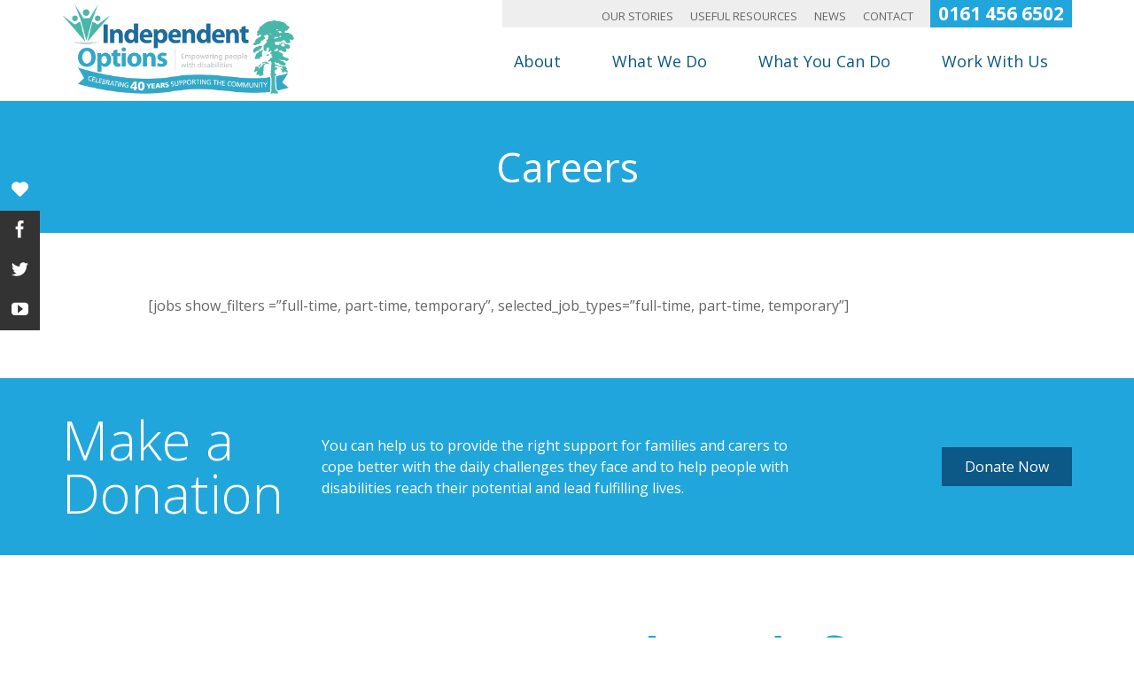

--- FILE ---
content_type: text/html; charset=UTF-8
request_url: https://www.independentoptions.org.uk/work-with-us/careers/
body_size: 9861
content:
<!doctype html>

<!--[if lt IE 7]><html lang="en-US" class="no-js lt-ie9 lt-ie8 lt-ie7"><![endif]-->
<!--[if (IE 7)&!(IEMobile)]><html lang="en-US" class="no-js lt-ie9 lt-ie8"><![endif]-->
<!--[if (IE 8)&!(IEMobile)]><html lang="en-US" class="no-js lt-ie9"><![endif]-->
<!--[if gt IE 8]><!--> <html lang="en-US" class="no-js"><!--<![endif]-->

	<head>
		<meta charset="utf-8">

				<meta http-equiv="X-UA-Compatible" content="IE=edge">

		<title>Careers - Independent Options (North West)</title>

				<meta name="HandheldFriendly" content="True">
		<meta name="MobileOptimized" content="320">
		<meta name="viewport" content="width=device-width, initial-scale=1"/>

				<link rel="apple-touch-icon" href="https://www.independentoptions.org.uk/wp-content/themes/independantoptions/library/images/apple-touch-icon.png">
		<link rel="icon" href="https://www.independentoptions.org.uk/wp-content/themes/independantoptions/favicon.png">
		<!--[if IE]>
			<link rel="shortcut icon" href="https://www.independentoptions.org.uk/wp-content/themes/independantoptions/favicon.ico">
		<![endif]-->
				<meta name="msapplication-TileColor" content="#f01d4f">
		<meta name="msapplication-TileImage" content="https://www.independentoptions.org.uk/wp-content/themes/independantoptions/library/images/win8-tile-icon.png">
            <meta name="theme-color" content="#121212">

		<link rel="pingback" href="https://www.independentoptions.org.uk/xmlrpc.php">

				<meta name='robots' content='index, follow, max-image-preview:large, max-snippet:-1, max-video-preview:-1' />

	<!-- This site is optimized with the Yoast SEO plugin v25.4 - https://yoast.com/wordpress/plugins/seo/ -->
	<link rel="canonical" href="https://www.independentoptions.org.uk/work-with-us/careers/" />
	<meta property="og:locale" content="en_US" />
	<meta property="og:type" content="article" />
	<meta property="og:title" content="Careers - Independent Options (North West)" />
	<meta property="og:description" content="[jobs show_filters =&#8221;full-time, part-time, temporary&#8221;, selected_job_types=&#8221;full-time, part-time, temporary&#8221;]" />
	<meta property="og:url" content="https://www.independentoptions.org.uk/work-with-us/careers/" />
	<meta property="og:site_name" content="Independent Options (North West)" />
	<meta property="article:modified_time" content="2015-12-16T16:12:46+00:00" />
	<meta name="twitter:card" content="summary_large_image" />
	<script type="application/ld+json" class="yoast-schema-graph">{"@context":"https://schema.org","@graph":[{"@type":"WebPage","@id":"https://www.independentoptions.org.uk/work-with-us/careers/","url":"https://www.independentoptions.org.uk/work-with-us/careers/","name":"Careers - Independent Options (North West)","isPartOf":{"@id":"https://www.independentoptions.org.uk/#website"},"datePublished":"2015-11-06T16:14:40+00:00","dateModified":"2015-12-16T16:12:46+00:00","breadcrumb":{"@id":"https://www.independentoptions.org.uk/work-with-us/careers/#breadcrumb"},"inLanguage":"en-US","potentialAction":[{"@type":"ReadAction","target":["https://www.independentoptions.org.uk/work-with-us/careers/"]}]},{"@type":"BreadcrumbList","@id":"https://www.independentoptions.org.uk/work-with-us/careers/#breadcrumb","itemListElement":[{"@type":"ListItem","position":1,"name":"Home","item":"https://www.independentoptions.org.uk/"},{"@type":"ListItem","position":2,"name":"Work with us","item":"https://www.independentoptions.org.uk/work-with-us/"},{"@type":"ListItem","position":3,"name":"Careers"}]},{"@type":"WebSite","@id":"https://www.independentoptions.org.uk/#website","url":"https://www.independentoptions.org.uk/","name":"Independent Options (North West)","description":"Just another WordPress site","potentialAction":[{"@type":"SearchAction","target":{"@type":"EntryPoint","urlTemplate":"https://www.independentoptions.org.uk/?s={search_term_string}"},"query-input":{"@type":"PropertyValueSpecification","valueRequired":true,"valueName":"search_term_string"}}],"inLanguage":"en-US"}]}</script>
	<!-- / Yoast SEO plugin. -->


<link rel='dns-prefetch' href='//fonts.googleapis.com' />
<link rel="alternate" type="application/rss+xml" title="Independent Options (North West) &raquo; Feed" href="https://www.independentoptions.org.uk/feed/" />
<link rel="alternate" type="application/rss+xml" title="Independent Options (North West) &raquo; Comments Feed" href="https://www.independentoptions.org.uk/comments/feed/" />
<link rel="alternate" type="text/calendar" title="Independent Options (North West) &raquo; iCal Feed" href="https://www.independentoptions.org.uk/our-events/?ical=1" />
<link rel="alternate" title="oEmbed (JSON)" type="application/json+oembed" href="https://www.independentoptions.org.uk/wp-json/oembed/1.0/embed?url=https%3A%2F%2Fwww.independentoptions.org.uk%2Fwork-with-us%2Fcareers%2F" />
<link rel="alternate" title="oEmbed (XML)" type="text/xml+oembed" href="https://www.independentoptions.org.uk/wp-json/oembed/1.0/embed?url=https%3A%2F%2Fwww.independentoptions.org.uk%2Fwork-with-us%2Fcareers%2F&#038;format=xml" />
		<!-- This site uses the Google Analytics by MonsterInsights plugin v9.6.1 - Using Analytics tracking - https://www.monsterinsights.com/ -->
		<!-- Note: MonsterInsights is not currently configured on this site. The site owner needs to authenticate with Google Analytics in the MonsterInsights settings panel. -->
					<!-- No tracking code set -->
				<!-- / Google Analytics by MonsterInsights -->
		<style id='wp-img-auto-sizes-contain-inline-css' type='text/css'>
img:is([sizes=auto i],[sizes^="auto," i]){contain-intrinsic-size:3000px 1500px}
/*# sourceURL=wp-img-auto-sizes-contain-inline-css */
</style>
<style id='wp-emoji-styles-inline-css' type='text/css'>

	img.wp-smiley, img.emoji {
		display: inline !important;
		border: none !important;
		box-shadow: none !important;
		height: 1em !important;
		width: 1em !important;
		margin: 0 0.07em !important;
		vertical-align: -0.1em !important;
		background: none !important;
		padding: 0 !important;
	}
/*# sourceURL=wp-emoji-styles-inline-css */
</style>
<link rel='stylesheet' id='wp-block-library-css' href='https://www.independentoptions.org.uk/wp-includes/css/dist/block-library/style.min.css' type='text/css' media='all' />
<style id='global-styles-inline-css' type='text/css'>
:root{--wp--preset--aspect-ratio--square: 1;--wp--preset--aspect-ratio--4-3: 4/3;--wp--preset--aspect-ratio--3-4: 3/4;--wp--preset--aspect-ratio--3-2: 3/2;--wp--preset--aspect-ratio--2-3: 2/3;--wp--preset--aspect-ratio--16-9: 16/9;--wp--preset--aspect-ratio--9-16: 9/16;--wp--preset--color--black: #000000;--wp--preset--color--cyan-bluish-gray: #abb8c3;--wp--preset--color--white: #ffffff;--wp--preset--color--pale-pink: #f78da7;--wp--preset--color--vivid-red: #cf2e2e;--wp--preset--color--luminous-vivid-orange: #ff6900;--wp--preset--color--luminous-vivid-amber: #fcb900;--wp--preset--color--light-green-cyan: #7bdcb5;--wp--preset--color--vivid-green-cyan: #00d084;--wp--preset--color--pale-cyan-blue: #8ed1fc;--wp--preset--color--vivid-cyan-blue: #0693e3;--wp--preset--color--vivid-purple: #9b51e0;--wp--preset--gradient--vivid-cyan-blue-to-vivid-purple: linear-gradient(135deg,rgb(6,147,227) 0%,rgb(155,81,224) 100%);--wp--preset--gradient--light-green-cyan-to-vivid-green-cyan: linear-gradient(135deg,rgb(122,220,180) 0%,rgb(0,208,130) 100%);--wp--preset--gradient--luminous-vivid-amber-to-luminous-vivid-orange: linear-gradient(135deg,rgb(252,185,0) 0%,rgb(255,105,0) 100%);--wp--preset--gradient--luminous-vivid-orange-to-vivid-red: linear-gradient(135deg,rgb(255,105,0) 0%,rgb(207,46,46) 100%);--wp--preset--gradient--very-light-gray-to-cyan-bluish-gray: linear-gradient(135deg,rgb(238,238,238) 0%,rgb(169,184,195) 100%);--wp--preset--gradient--cool-to-warm-spectrum: linear-gradient(135deg,rgb(74,234,220) 0%,rgb(151,120,209) 20%,rgb(207,42,186) 40%,rgb(238,44,130) 60%,rgb(251,105,98) 80%,rgb(254,248,76) 100%);--wp--preset--gradient--blush-light-purple: linear-gradient(135deg,rgb(255,206,236) 0%,rgb(152,150,240) 100%);--wp--preset--gradient--blush-bordeaux: linear-gradient(135deg,rgb(254,205,165) 0%,rgb(254,45,45) 50%,rgb(107,0,62) 100%);--wp--preset--gradient--luminous-dusk: linear-gradient(135deg,rgb(255,203,112) 0%,rgb(199,81,192) 50%,rgb(65,88,208) 100%);--wp--preset--gradient--pale-ocean: linear-gradient(135deg,rgb(255,245,203) 0%,rgb(182,227,212) 50%,rgb(51,167,181) 100%);--wp--preset--gradient--electric-grass: linear-gradient(135deg,rgb(202,248,128) 0%,rgb(113,206,126) 100%);--wp--preset--gradient--midnight: linear-gradient(135deg,rgb(2,3,129) 0%,rgb(40,116,252) 100%);--wp--preset--font-size--small: 13px;--wp--preset--font-size--medium: 20px;--wp--preset--font-size--large: 36px;--wp--preset--font-size--x-large: 42px;--wp--preset--spacing--20: 0.44rem;--wp--preset--spacing--30: 0.67rem;--wp--preset--spacing--40: 1rem;--wp--preset--spacing--50: 1.5rem;--wp--preset--spacing--60: 2.25rem;--wp--preset--spacing--70: 3.38rem;--wp--preset--spacing--80: 5.06rem;--wp--preset--shadow--natural: 6px 6px 9px rgba(0, 0, 0, 0.2);--wp--preset--shadow--deep: 12px 12px 50px rgba(0, 0, 0, 0.4);--wp--preset--shadow--sharp: 6px 6px 0px rgba(0, 0, 0, 0.2);--wp--preset--shadow--outlined: 6px 6px 0px -3px rgb(255, 255, 255), 6px 6px rgb(0, 0, 0);--wp--preset--shadow--crisp: 6px 6px 0px rgb(0, 0, 0);}:where(.is-layout-flex){gap: 0.5em;}:where(.is-layout-grid){gap: 0.5em;}body .is-layout-flex{display: flex;}.is-layout-flex{flex-wrap: wrap;align-items: center;}.is-layout-flex > :is(*, div){margin: 0;}body .is-layout-grid{display: grid;}.is-layout-grid > :is(*, div){margin: 0;}:where(.wp-block-columns.is-layout-flex){gap: 2em;}:where(.wp-block-columns.is-layout-grid){gap: 2em;}:where(.wp-block-post-template.is-layout-flex){gap: 1.25em;}:where(.wp-block-post-template.is-layout-grid){gap: 1.25em;}.has-black-color{color: var(--wp--preset--color--black) !important;}.has-cyan-bluish-gray-color{color: var(--wp--preset--color--cyan-bluish-gray) !important;}.has-white-color{color: var(--wp--preset--color--white) !important;}.has-pale-pink-color{color: var(--wp--preset--color--pale-pink) !important;}.has-vivid-red-color{color: var(--wp--preset--color--vivid-red) !important;}.has-luminous-vivid-orange-color{color: var(--wp--preset--color--luminous-vivid-orange) !important;}.has-luminous-vivid-amber-color{color: var(--wp--preset--color--luminous-vivid-amber) !important;}.has-light-green-cyan-color{color: var(--wp--preset--color--light-green-cyan) !important;}.has-vivid-green-cyan-color{color: var(--wp--preset--color--vivid-green-cyan) !important;}.has-pale-cyan-blue-color{color: var(--wp--preset--color--pale-cyan-blue) !important;}.has-vivid-cyan-blue-color{color: var(--wp--preset--color--vivid-cyan-blue) !important;}.has-vivid-purple-color{color: var(--wp--preset--color--vivid-purple) !important;}.has-black-background-color{background-color: var(--wp--preset--color--black) !important;}.has-cyan-bluish-gray-background-color{background-color: var(--wp--preset--color--cyan-bluish-gray) !important;}.has-white-background-color{background-color: var(--wp--preset--color--white) !important;}.has-pale-pink-background-color{background-color: var(--wp--preset--color--pale-pink) !important;}.has-vivid-red-background-color{background-color: var(--wp--preset--color--vivid-red) !important;}.has-luminous-vivid-orange-background-color{background-color: var(--wp--preset--color--luminous-vivid-orange) !important;}.has-luminous-vivid-amber-background-color{background-color: var(--wp--preset--color--luminous-vivid-amber) !important;}.has-light-green-cyan-background-color{background-color: var(--wp--preset--color--light-green-cyan) !important;}.has-vivid-green-cyan-background-color{background-color: var(--wp--preset--color--vivid-green-cyan) !important;}.has-pale-cyan-blue-background-color{background-color: var(--wp--preset--color--pale-cyan-blue) !important;}.has-vivid-cyan-blue-background-color{background-color: var(--wp--preset--color--vivid-cyan-blue) !important;}.has-vivid-purple-background-color{background-color: var(--wp--preset--color--vivid-purple) !important;}.has-black-border-color{border-color: var(--wp--preset--color--black) !important;}.has-cyan-bluish-gray-border-color{border-color: var(--wp--preset--color--cyan-bluish-gray) !important;}.has-white-border-color{border-color: var(--wp--preset--color--white) !important;}.has-pale-pink-border-color{border-color: var(--wp--preset--color--pale-pink) !important;}.has-vivid-red-border-color{border-color: var(--wp--preset--color--vivid-red) !important;}.has-luminous-vivid-orange-border-color{border-color: var(--wp--preset--color--luminous-vivid-orange) !important;}.has-luminous-vivid-amber-border-color{border-color: var(--wp--preset--color--luminous-vivid-amber) !important;}.has-light-green-cyan-border-color{border-color: var(--wp--preset--color--light-green-cyan) !important;}.has-vivid-green-cyan-border-color{border-color: var(--wp--preset--color--vivid-green-cyan) !important;}.has-pale-cyan-blue-border-color{border-color: var(--wp--preset--color--pale-cyan-blue) !important;}.has-vivid-cyan-blue-border-color{border-color: var(--wp--preset--color--vivid-cyan-blue) !important;}.has-vivid-purple-border-color{border-color: var(--wp--preset--color--vivid-purple) !important;}.has-vivid-cyan-blue-to-vivid-purple-gradient-background{background: var(--wp--preset--gradient--vivid-cyan-blue-to-vivid-purple) !important;}.has-light-green-cyan-to-vivid-green-cyan-gradient-background{background: var(--wp--preset--gradient--light-green-cyan-to-vivid-green-cyan) !important;}.has-luminous-vivid-amber-to-luminous-vivid-orange-gradient-background{background: var(--wp--preset--gradient--luminous-vivid-amber-to-luminous-vivid-orange) !important;}.has-luminous-vivid-orange-to-vivid-red-gradient-background{background: var(--wp--preset--gradient--luminous-vivid-orange-to-vivid-red) !important;}.has-very-light-gray-to-cyan-bluish-gray-gradient-background{background: var(--wp--preset--gradient--very-light-gray-to-cyan-bluish-gray) !important;}.has-cool-to-warm-spectrum-gradient-background{background: var(--wp--preset--gradient--cool-to-warm-spectrum) !important;}.has-blush-light-purple-gradient-background{background: var(--wp--preset--gradient--blush-light-purple) !important;}.has-blush-bordeaux-gradient-background{background: var(--wp--preset--gradient--blush-bordeaux) !important;}.has-luminous-dusk-gradient-background{background: var(--wp--preset--gradient--luminous-dusk) !important;}.has-pale-ocean-gradient-background{background: var(--wp--preset--gradient--pale-ocean) !important;}.has-electric-grass-gradient-background{background: var(--wp--preset--gradient--electric-grass) !important;}.has-midnight-gradient-background{background: var(--wp--preset--gradient--midnight) !important;}.has-small-font-size{font-size: var(--wp--preset--font-size--small) !important;}.has-medium-font-size{font-size: var(--wp--preset--font-size--medium) !important;}.has-large-font-size{font-size: var(--wp--preset--font-size--large) !important;}.has-x-large-font-size{font-size: var(--wp--preset--font-size--x-large) !important;}
/*# sourceURL=global-styles-inline-css */
</style>

<style id='classic-theme-styles-inline-css' type='text/css'>
/*! This file is auto-generated */
.wp-block-button__link{color:#fff;background-color:#32373c;border-radius:9999px;box-shadow:none;text-decoration:none;padding:calc(.667em + 2px) calc(1.333em + 2px);font-size:1.125em}.wp-block-file__button{background:#32373c;color:#fff;text-decoration:none}
/*# sourceURL=/wp-includes/css/classic-themes.min.css */
</style>
<link rel='stylesheet' id='Social-Sidebar-css' href='https://www.independentoptions.org.uk/wp-content/plugins/A3-Social-Sidebar/Assets/Styles/Social-Sidebar.min.css' type='text/css' media='all' />
<link rel='stylesheet' id='modalcss-css' href='https://www.independentoptions.org.uk/wp-content/plugins/bootstrap-modals/css/bootstrap.css' type='text/css' media='all' />
<link rel='stylesheet' id='contact-form-7-css' href='https://www.independentoptions.org.uk/wp-content/plugins/contact-form-7/includes/css/styles.css' type='text/css' media='all' />
<link rel='stylesheet' id='jquery-smooth-scroll-css' href='https://www.independentoptions.org.uk/wp-content/plugins/jquery-smooth-scroll/css/style.css' type='text/css' media='all' />
<link rel='stylesheet' id='googleFonts-css' href='https://fonts.googleapis.com/css?family=Lato%3A400%2C700%2C400italic%2C700italic' type='text/css' media='all' />
<link rel='stylesheet' id='bones-stylesheet-css' href='https://www.independentoptions.org.uk/wp-content/themes/independantoptions/library/css/style.css' type='text/css' media='all' />
<script type="text/javascript" src="https://www.independentoptions.org.uk/wp-includes/js/jquery/jquery.min.js" id="jquery-core-js"></script>
<script type="text/javascript" src="https://www.independentoptions.org.uk/wp-includes/js/jquery/jquery-migrate.min.js" id="jquery-migrate-js"></script>
<script type="text/javascript" src="https://www.independentoptions.org.uk/wp-content/themes/independantoptions/library/js/libs/modernizr.custom.min.js" id="bones-modernizr-js"></script>
<link rel="https://api.w.org/" href="https://www.independentoptions.org.uk/wp-json/" /><link rel="alternate" title="JSON" type="application/json" href="https://www.independentoptions.org.uk/wp-json/wp/v2/pages/25" /><link rel='shortlink' href='https://www.independentoptions.org.uk/?p=25' />
<meta name="tec-api-version" content="v1"><meta name="tec-api-origin" content="https://www.independentoptions.org.uk"><link rel="alternate" href="https://www.independentoptions.org.uk/wp-json/tribe/events/v1/" />		
				
	</head>

	<body data-rsssl=1 class="wp-singular page-template page-template-template-content page-template-template-content-php page page-id-25 page-child parent-pageid-62 wp-theme-independantoptions tribe-no-js" itemscope itemtype="http://schema.org/WebPage">

		<header>
			<div class="top-bar visible-xs">
				<div class="container-fluid">
					<div class="row">
						<div class="col-xs-6">
							<a href="tel:01614566502" class="number"> <i class="fa fa-phone"></i> 0161 456 6502 </a>
						</div>
						<div class="col-xs-6 text-right">
							<a href="#" class="nav-toggle"><i class="fa fa-bars"></i></a>
						</div>
					</div>
				</div>
			</div>

			<div class="top-bar clearfix visible-sm">
				<ul class="top-links ">
					<li> <a href="https://www.independentoptions.org.uk/our-stories"> Our Stories </a> </li>
					<li> <a href="https://www.independentoptions.org.uk/useful-resources"> Useful Resources </a> </li>
					<li> <a href="https://www.independentoptions.org.uk/news"> News </a> </li>
					<li> <a href="https://www.independentoptions.org.uk/contact"> Contact </a> </li>
					<li> <a href="tel:01614566502" class="number"> 0161 456 6502 </a> </li>
				</ul>
			</div>

			<div class="container">
				<div class="row" style="clear: both;">
					<div class="col-xs-12 col-sm-12 col-md-3">
						<div class="row">
							<div class="col-xs-12 logo">
								<a href="https://www.independentoptions.org.uk/" rel="home">
									<img src="https://www.independentoptions.org.uk/wp-content/themes/independantoptions/library/images/branding/logo.png" alt="Independent Options (North West)" class="img-responsive">
								</a>								
							</div>	
						</div>
					</div>

					<div class="col-xs-12 col-md-9">
						<div class="row">
							<div class="col-md-12 hidden-sm hidden-xs">
								<div class="top-bar">
									<div class="findoutmore visible-xs"> </div>
									<ul class="top-links ">
										<li> <a href="https://www.independentoptions.org.uk/our-stories"> Our Stories </a> </li>
										<li> <a href="https://www.independentoptions.org.uk/useful-resources"> Useful Resources </a> </li>
										<li> <a href="https://www.independentoptions.org.uk/news"> News </a> </li>
										<li> <a href="https://www.independentoptions.org.uk/contact"> Contact </a> </li>
										<li> <a href="tel:01614566502" class="number"> 0161 456 6502 </a> </li>
									</ul>
								</div>
							</div>

							<div class="col-xs-12 col-md-12 text-center">
								<ul id="menu-the-main-menu" class="nav top-nav cf"><li id="menu-item-204" class="menu-item menu-item-type-custom menu-item-object-custom menu-item-has-children menu-item-204"><a href="#">About</a>
<ul class="sub-menu">
	<li id="menu-item-217" class="menu-item menu-item-type-post_type menu-item-object-page menu-item-217"><a href="https://www.independentoptions.org.uk/about/our-mission/">Our Mission</a></li>
	<li id="menu-item-216" class="menu-item menu-item-type-post_type menu-item-object-page menu-item-216"><a href="https://www.independentoptions.org.uk/about/our-history/">Our History</a></li>
	<li id="menu-item-218" class="menu-item menu-item-type-post_type menu-item-object-page menu-item-218"><a href="https://www.independentoptions.org.uk/about/our-people/">Our People</a></li>
</ul>
</li>
<li id="menu-item-9" class="menu-item menu-item-type-custom menu-item-object-custom menu-item-has-children menu-item-9"><a href="#">What We Do</a>
<ul class="sub-menu">
	<li id="menu-item-256" class="menu-item menu-item-type-post_type menu-item-object-page menu-item-256"><a href="https://www.independentoptions.org.uk/what-we-do/shared-lives/">Shared Lives</a></li>
	<li id="menu-item-257" class="menu-item menu-item-type-post_type menu-item-object-page menu-item-257"><a href="https://www.independentoptions.org.uk/what-we-do/short-breaks/">Short Breaks</a></li>
	<li id="menu-item-258" class="menu-item menu-item-type-post_type menu-item-object-page menu-item-258"><a href="https://www.independentoptions.org.uk/what-we-do/children-and-family-centre/">Children and Family Centre</a></li>
	<li id="menu-item-259" class="menu-item menu-item-type-post_type menu-item-object-page menu-item-259"><a href="https://www.independentoptions.org.uk/what-we-do/supported-living/">Supported Living</a></li>
	<li id="menu-item-261" class="menu-item menu-item-type-post_type menu-item-object-page menu-item-261"><a href="https://www.independentoptions.org.uk/what-we-do/person-centred-approaches/">Person Centred Approaches</a></li>
	<li id="menu-item-1298" class="menu-item menu-item-type-post_type menu-item-object-page menu-item-1298"><a href="https://www.independentoptions.org.uk/what-we-do/cqc-ratings/">CQC Ratings</a></li>
</ul>
</li>
<li id="menu-item-10" class="menu-item menu-item-type-custom menu-item-object-custom menu-item-has-children menu-item-10"><a href="#">What You Can Do</a>
<ul class="sub-menu">
	<li id="menu-item-843" class="menu-item menu-item-type-custom menu-item-object-custom menu-item-843"><a href="https://www.independentoptions.org.uk///our-events/">Events</a></li>
	<li id="menu-item-231" class="menu-item menu-item-type-post_type menu-item-object-page menu-item-231"><a href="https://www.independentoptions.org.uk/what-you-can-do/individual/">Individual</a></li>
	<li id="menu-item-232" class="menu-item menu-item-type-post_type menu-item-object-page menu-item-232"><a href="https://www.independentoptions.org.uk/what-you-can-do/business/">Business</a></li>
	<li id="menu-item-233" class="menu-item menu-item-type-post_type menu-item-object-page menu-item-233"><a href="https://www.independentoptions.org.uk/what-you-can-do/schools-colleges/">Schools &#038; Colleges</a></li>
	<li id="menu-item-234" class="menu-item menu-item-type-post_type menu-item-object-page menu-item-234"><a href="https://www.independentoptions.org.uk/what-you-can-do/volunteering/">Volunteering</a></li>
	<li id="menu-item-235" class="menu-item menu-item-type-post_type menu-item-object-page menu-item-235"><a href="https://www.independentoptions.org.uk/what-you-can-do/leave-a-legacy/">Leave A Legacy</a></li>
</ul>
</li>
<li id="menu-item-11" class="menu-item menu-item-type-custom menu-item-object-custom current-menu-ancestor current-menu-parent menu-item-has-children menu-item-11"><a href="#">Work With Us</a>
<ul class="sub-menu">
	<li id="menu-item-38" class="menu-item menu-item-type-post_type menu-item-object-page current-menu-item page_item page-item-25 current_page_item menu-item-38"><a href="https://www.independentoptions.org.uk/work-with-us/careers/" aria-current="page">Careers</a></li>
	<li id="menu-item-37" class="menu-item menu-item-type-post_type menu-item-object-page menu-item-37"><a href="https://www.independentoptions.org.uk/work-with-us/volunteering-vacancies/">Volunteering Vacancies</a></li>
</ul>
</li>
</ul>							</div>
						</div>
					</div>
				</div>
			</div>
		</header>

<section class="topheader">
	<div class="container">
		<div class="row">
			<div class="col-md-12 page-heading">
				<h1 class="heading">Careers</h1>
			</div>
		</div>	
	</div>
</section>

<section class="page-content ">
	<div class="container">
		<div class="row">
			<article class="col-md-10 col-md-offset-1">
				
					<p>[jobs show_filters =&#8221;full-time, part-time, temporary&#8221;, selected_job_types=&#8221;full-time, part-time, temporary&#8221;]</p>

				
							</article>

			<aside class="col-md-3 col-md-offset-1">
			</aside>			
		</div>
	</div>
</section>

<section class="donate-banner">
	<div class="container">
		<div class="row">
			<div class="col-md-4 col-lg-3 wow fadeIn" data-wow-delay="0.2s">
				<h4>Make a Donation</h4>
			</div>
			<div class="col-md-6 col-lg-6 wow fadeInLeft" data-wow-delay="0.8s">
				<p>You can help us to provide the right support for families and carers to cope better with the daily challenges they face and to help people with disabilities reach their potential and lead fulfilling lives.</p>
			</div>
			<div class="col-md-2 col-lg-3 wow fadeIn" data-wow-delay="0.9s">
				<a href="https://uk.virginmoneygiving.com/fundraiser-web/donate/makeDonationForCharityDisplay.action?charityId=1004395" class="btn">Donate Now</a>
			</div>
		</div>
	</div>
</section><section class="story">
	
<div class="image-column wow fadeIn" style="background-image: url(); background-size:cover; background-position:center center;">
</div>

<div class="body-column">
	
		
	<header class="col-md-12">
		<!-- <span class="section-heading">Our Stories</span> -->
		<h4 class="story-heading wow fadeInRight" data-wow-delay="0.5s">Jason's Story</h4>
	</header>

	<article class="col-md-12">
		<div class="description wow fadeIn" data-wow-delay="0.7s">
			<p>Jason, a Shared Lives Service User: “Shared Lives is a place you can go to get help. You can make and meet new friends, and they have good carers. You get to go on holiday and share your life with someone else. My life is better because of Shared Lives because I have a home that is safe, calm and easy to live in. Shared Lives is helping me to be more independent and gain skills for the future. I am being helped to be a part of my community and I am supported when I am faced with challenges. Talking with my carer helps me to meet those challenges and it gives me confidence.” </p>
<p>Shared Lives Carer: “I have worked in care services for many years, but there is nothing more rewarding than welcoming someone into your own home, and sharing everything in your lives. The relationship that builds between you is something special. No amount of money could buy that.”</p>
		</div>

		<a href="https://www.independentoptions.org.uk/our-stories/" class="btn fadeIn" data-wow-delay="0.8s">Read more of our stories</a>
	</article>
		
	
</div></section><section class="panels">
	<div class="container-fluid">
		<div class="row">
			<div class="col-sm-4 wow fadeIn" data-wow-delay="0.5s">
				<div class="description">
					<h4>We need you</h4>
					<p>You can help us to provide the right support for families and carers to cope better with the daily challenges they face.</p>
					<a href="https://www.independentoptions.org.uk/what-you-can-do/individual/" class="btn">Support us</a>	
				</div>				
			</div>
			<div class="col-sm-4 wow fadeIn" data-wow-delay="0.6s">
				<div class="description">
					<h4>Work for us</h4>
					<p>Whether you're looking for paid work or to volunteer and make a difference, Independent options need your talent.</p>
					<a href="https://www.independentoptions.org.uk/work-with-us/careers/" class="btn">Get Involved</a>	
				</div>						
			</div>
			<div class="col-sm-4 events wow fadeIn" data-wow-delay="0.7s">
				<div class="description">
					<h4>Upcoming Events</h4>
					<p> We work with the local community to bring people with disabilities together and have fun. Click below to find more </p>
					<a href="https://www.independentoptions.org.uk/our-events" class="btn">Our Events</a>	
				</div>					
			</div>
		</div>
	</div>
</section>			<footer class="footer" role="contentinfo" itemscope itemtype="http://schema.org/WPFooter">
			 
							<div class="newsletter hidden-xs">
								<form action="https://email.platform81.com/t/r/s/hltlhtu/" method="post" id="subForm">
								        <input id="fieldEmail" name="cm-hltlhtu-hltlhtu" type="email" required placeholder="ENTER YOUR EMAIL ADDRESS"/>
								        <button type="submit" class="btn">Sign Up</button>
								</form>								
							</div>


				<div class="container">
					<div class="row">
						<div class="col-sm-6">
							<div class="row">
								<div class="col-md-5 col-lg-5">
									<h5> About Us </h5>
									<ul class="footer-links one">
										<li> <a href="https://www.independentoptions.org.uk/about/our-mission/"> <span class="chevrons">&raquo;</span> Our Mission </a> </li>
										<li> <a href="https://www.independentoptions.org.uk/about/our-history/"> <span class="chevrons">&raquo;</span> Our History </a> </li>
										<li> <a href="https://www.independentoptions.org.uk/about/our-people/"> <span class="chevrons">&raquo;</span> Our People </a> </li>
										<li> <a href="https://www.independentoptions.org.uk/our-stories/"> <span class="chevrons">&raquo;</span> Our Stories </a> </li>
										<li> <a href="https://www.independentoptions.org.uk/news/"> <span class="chevrons">&raquo;</span> News </a> </li>
										<li> <a href="https://www.independentoptions.org.uk/contact/"> <span class="chevrons">&raquo;</span> Contact Us </a> </li>
									</ul>
								</div>
								<div class="col-md-7 col-lg-5">
									<h5> We Need You </h5>
									<ul class="footer-links two">
										<li> <a href="https://uk.virginmoneygiving.com/fundraiser-web/donate/makeDonationForCharityDisplay.action?charityId=1004395"> <span class="chevrons">&raquo;</span> Donate </a> </li>
										<li> <a href="https://www.independentoptions.org.uk/our-events/"> <span class="chevrons">&raquo;</span> Events </a> </li>
										<li> <a href="https://www.independentoptions.org.uk/what-you-can-do/volunteering/"> <span class="chevrons">&raquo;</span> Volunteering </a> </li>
										<li> <a href="https://www.independentoptions.org.uk/what-you-can-do/individual/"> <span class="chevrons">&raquo;</span> Individual Fundraising </a> </li>
										<li> <a href="https://www.independentoptions.org.uk/what-you-can-do/business/"> <span class="chevrons">&raquo;</span> Fundraising as a Business </a> </li>
										<li> <a href="https://www.independentoptions.org.uk/what-you-can-do/schools-colleges/"> <span class="chevrons">&raquo;</span> Schools & Colleges </a> </li>
									</ul>
								</div>
							</div>
						</div>
						<div class="col-sm-6">

								<div class="newsletter visible-xs">	
									<form action="https://email.platform81.com/t/r/s/hltlhtu/" method="post" id="subForm">
									        <input id="fieldEmail" name="cm-hltlhtu-hltlhtu" type="email" required placeholder="ENTER YOUR EMAIL ADDRESS"/>
									        <button type="submit" class="btn">Sign Up</button>
									</form>																
								</div>		
												
								<div class="footer-details">
									<ul>
										<li> Independent Options (North West) </li>
										<li> Registered Charity 1022680 </li>
										<li> Company Registered in England and Wales 2560910 </li>
										<li> 67 Chester Road, Hazel Grove, Stockport, Cheshire SK7 5PE</li>
									</ul>

									<ul class="social">
										<li>
											<a href="http://www.facebook.com" class='fa  fa-facebook-official '></a>
										</li>
										<li>
											<a href="http://www.twitter.com" class='fa fa-twitter '></a>
										</li>
										<li>
											<a href="https://www.youtube.com/channel/UCG_AScnvRjHOImdpEi_Fniw" class='fa fa-youtube-play'></a>
										</li>
									</ul>

									<ul class="partnerships">
										<li>
											<img src="https://www.independentoptions.org.uk/wp-content/themes/independantoptions/library/images/backgrounds/investors-in-people.png" class="img-responsive">
										</li>
										<li>
											<img src="https://www.independentoptions.org.uk/wp-content/themes/independantoptions/library/images/backgrounds/people.png" class="img-responsive people">
										</li>
										<li>
											<img src="https://www.independentoptions.org.uk/wp-content/themes/independantoptions/library/images/backgrounds/fundraising-regulator-logo.jpg" class="img-responsive">
										</li>										
									</ul>
								</div>							
						</div>
					</div>
				</div>


				<div class="footer-bottom">
					<div class="container">
						<div class="row">
							<div class="col-md-12">
								<p class="source-org copyright">&copy; Independent Options (North West) 2026 All Rights Reserved | Web Design - <a href="http://www.platform81.com" target="_blank">Platform81 Ltd.</a></p>
							</div>
						</div>						
					</div>
				</div>

			</footer>

				<script type="speculationrules">
{"prefetch":[{"source":"document","where":{"and":[{"href_matches":"/*"},{"not":{"href_matches":["/wp-*.php","/wp-admin/*","/wp-content/uploads/*","/wp-content/*","/wp-content/plugins/*","/wp-content/themes/independantoptions/*","/*\\?(.+)"]}},{"not":{"selector_matches":"a[rel~=\"nofollow\"]"}},{"not":{"selector_matches":".no-prefetch, .no-prefetch a"}}]},"eagerness":"conservative"}]}
</script>
<!-- A3 / Social Sidebar -->
<aside id='Social-Sidebar' class='Pos-Left Label-Square'><ul><li><a href='https://uk.virginmoneygiving.com/fundraiser-web/donate/makeDonationForCharityDisplay.action?charityId=1004395' class='Heart' target='_blank'><span>DONATE NOW</span></a></li><li><a href='http://www.facebook.com' class='Facebook' target='_blank'><span>Facebook</span></a></li><li><a href='http://www.twitter.com' class='Twitter' target='_blank'><span>Twitter</span></a></li><li><a href='https://www.youtube.com/channel/UCG_AScnvRjHOImdpEi_Fniw' class='Youtube' target='_blank'><span>Youtube</span></a></li></ul></aside>			<a id="scroll-to-top" href="#" title="Scroll to Top">Top</a>
					<script>
		( function ( body ) {
			'use strict';
			body.className = body.className.replace( /\btribe-no-js\b/, 'tribe-js' );
		} )( document.body );
		</script>
		<script> /* <![CDATA[ */var tribe_l10n_datatables = {"aria":{"sort_ascending":": activate to sort column ascending","sort_descending":": activate to sort column descending"},"length_menu":"Show _MENU_ entries","empty_table":"No data available in table","info":"Showing _START_ to _END_ of _TOTAL_ entries","info_empty":"Showing 0 to 0 of 0 entries","info_filtered":"(filtered from _MAX_ total entries)","zero_records":"No matching records found","search":"Search:","all_selected_text":"All items on this page were selected. ","select_all_link":"Select all pages","clear_selection":"Clear Selection.","pagination":{"all":"All","next":"Next","previous":"Previous"},"select":{"rows":{"0":"","_":": Selected %d rows","1":": Selected 1 row"}},"datepicker":{"dayNames":["Sunday","Monday","Tuesday","Wednesday","Thursday","Friday","Saturday"],"dayNamesShort":["Sun","Mon","Tue","Wed","Thu","Fri","Sat"],"dayNamesMin":["S","M","T","W","T","F","S"],"monthNames":["January","February","March","April","May","June","July","August","September","October","November","December"],"monthNamesShort":["January","February","March","April","May","June","July","August","September","October","November","December"],"monthNamesMin":["Jan","Feb","Mar","Apr","May","Jun","Jul","Aug","Sep","Oct","Nov","Dec"],"nextText":"Next","prevText":"Prev","currentText":"Today","closeText":"Done","today":"Today","clear":"Clear"}};/* ]]> */ </script><script type="text/javascript" src="https://www.independentoptions.org.uk/wp-content/plugins/bootstrap-modals/js/bootstrap.min.js" id="modaljs-js"></script>
<script type="text/javascript" src="https://www.independentoptions.org.uk/wp-includes/js/dist/hooks.min.js" id="wp-hooks-js"></script>
<script type="text/javascript" src="https://www.independentoptions.org.uk/wp-includes/js/dist/i18n.min.js" id="wp-i18n-js"></script>
<script type="text/javascript" id="wp-i18n-js-after">
/* <![CDATA[ */
wp.i18n.setLocaleData( { 'text direction\u0004ltr': [ 'ltr' ] } );
//# sourceURL=wp-i18n-js-after
/* ]]> */
</script>
<script type="text/javascript" src="https://www.independentoptions.org.uk/wp-content/plugins/contact-form-7/includes/swv/js/index.js" id="swv-js"></script>
<script type="text/javascript" id="contact-form-7-js-before">
/* <![CDATA[ */
var wpcf7 = {
    "api": {
        "root": "https:\/\/www.independentoptions.org.uk\/wp-json\/",
        "namespace": "contact-form-7\/v1"
    }
};
//# sourceURL=contact-form-7-js-before
/* ]]> */
</script>
<script type="text/javascript" src="https://www.independentoptions.org.uk/wp-content/plugins/contact-form-7/includes/js/index.js" id="contact-form-7-js"></script>
<script type="text/javascript" src="https://www.independentoptions.org.uk/wp-content/plugins/jquery-smooth-scroll/js/script.min.js" id="jquery-smooth-scroll-js"></script>
<script type="text/javascript" src="https://www.independentoptions.org.uk/wp-content/themes/independantoptions/library/js/scripts.min.js" id="bones-js-js"></script>
<script id="wp-emoji-settings" type="application/json">
{"baseUrl":"https://s.w.org/images/core/emoji/17.0.2/72x72/","ext":".png","svgUrl":"https://s.w.org/images/core/emoji/17.0.2/svg/","svgExt":".svg","source":{"concatemoji":"https://www.independentoptions.org.uk/wp-includes/js/wp-emoji-release.min.js"}}
</script>
<script type="module">
/* <![CDATA[ */
/*! This file is auto-generated */
const a=JSON.parse(document.getElementById("wp-emoji-settings").textContent),o=(window._wpemojiSettings=a,"wpEmojiSettingsSupports"),s=["flag","emoji"];function i(e){try{var t={supportTests:e,timestamp:(new Date).valueOf()};sessionStorage.setItem(o,JSON.stringify(t))}catch(e){}}function c(e,t,n){e.clearRect(0,0,e.canvas.width,e.canvas.height),e.fillText(t,0,0);t=new Uint32Array(e.getImageData(0,0,e.canvas.width,e.canvas.height).data);e.clearRect(0,0,e.canvas.width,e.canvas.height),e.fillText(n,0,0);const a=new Uint32Array(e.getImageData(0,0,e.canvas.width,e.canvas.height).data);return t.every((e,t)=>e===a[t])}function p(e,t){e.clearRect(0,0,e.canvas.width,e.canvas.height),e.fillText(t,0,0);var n=e.getImageData(16,16,1,1);for(let e=0;e<n.data.length;e++)if(0!==n.data[e])return!1;return!0}function u(e,t,n,a){switch(t){case"flag":return n(e,"\ud83c\udff3\ufe0f\u200d\u26a7\ufe0f","\ud83c\udff3\ufe0f\u200b\u26a7\ufe0f")?!1:!n(e,"\ud83c\udde8\ud83c\uddf6","\ud83c\udde8\u200b\ud83c\uddf6")&&!n(e,"\ud83c\udff4\udb40\udc67\udb40\udc62\udb40\udc65\udb40\udc6e\udb40\udc67\udb40\udc7f","\ud83c\udff4\u200b\udb40\udc67\u200b\udb40\udc62\u200b\udb40\udc65\u200b\udb40\udc6e\u200b\udb40\udc67\u200b\udb40\udc7f");case"emoji":return!a(e,"\ud83e\u1fac8")}return!1}function f(e,t,n,a){let r;const o=(r="undefined"!=typeof WorkerGlobalScope&&self instanceof WorkerGlobalScope?new OffscreenCanvas(300,150):document.createElement("canvas")).getContext("2d",{willReadFrequently:!0}),s=(o.textBaseline="top",o.font="600 32px Arial",{});return e.forEach(e=>{s[e]=t(o,e,n,a)}),s}function r(e){var t=document.createElement("script");t.src=e,t.defer=!0,document.head.appendChild(t)}a.supports={everything:!0,everythingExceptFlag:!0},new Promise(t=>{let n=function(){try{var e=JSON.parse(sessionStorage.getItem(o));if("object"==typeof e&&"number"==typeof e.timestamp&&(new Date).valueOf()<e.timestamp+604800&&"object"==typeof e.supportTests)return e.supportTests}catch(e){}return null}();if(!n){if("undefined"!=typeof Worker&&"undefined"!=typeof OffscreenCanvas&&"undefined"!=typeof URL&&URL.createObjectURL&&"undefined"!=typeof Blob)try{var e="postMessage("+f.toString()+"("+[JSON.stringify(s),u.toString(),c.toString(),p.toString()].join(",")+"));",a=new Blob([e],{type:"text/javascript"});const r=new Worker(URL.createObjectURL(a),{name:"wpTestEmojiSupports"});return void(r.onmessage=e=>{i(n=e.data),r.terminate(),t(n)})}catch(e){}i(n=f(s,u,c,p))}t(n)}).then(e=>{for(const n in e)a.supports[n]=e[n],a.supports.everything=a.supports.everything&&a.supports[n],"flag"!==n&&(a.supports.everythingExceptFlag=a.supports.everythingExceptFlag&&a.supports[n]);var t;a.supports.everythingExceptFlag=a.supports.everythingExceptFlag&&!a.supports.flag,a.supports.everything||((t=a.source||{}).concatemoji?r(t.concatemoji):t.wpemoji&&t.twemoji&&(r(t.twemoji),r(t.wpemoji)))});
//# sourceURL=https://www.independentoptions.org.uk/wp-includes/js/wp-emoji-loader.min.js
/* ]]> */
</script>



		<div class="modal fade" id="myModal" tabindex="-1" role="dialog" aria-labelledby="myModalLabel">
		  <div class="modal-dialog" role="document">
		    <div class="modal-content">
		      <div class="modal-header">
		        <button type="button" class="close" data-dismiss="modal" aria-label="Close"><span aria-hidden="true">&times;</span></button>
		        <h4 class="modal-title" id="myModalLabel">Please enter the details below</h4>
		      </div>
		      <div class="modal-body">
		        
<div class="wpcf7 no-js" id="wpcf7-f12-o1" lang="en-US" dir="ltr" data-wpcf7-id="12">
<div class="screen-reader-response"><p role="status" aria-live="polite" aria-atomic="true"></p> <ul></ul></div>
<form action="/work-with-us/careers/#wpcf7-f12-o1" method="post" class="wpcf7-form init" aria-label="Contact form" novalidate="novalidate" data-status="init">
<fieldset class="hidden-fields-container"><input type="hidden" name="_wpcf7" value="12" /><input type="hidden" name="_wpcf7_version" value="6.1" /><input type="hidden" name="_wpcf7_locale" value="en_US" /><input type="hidden" name="_wpcf7_unit_tag" value="wpcf7-f12-o1" /><input type="hidden" name="_wpcf7_container_post" value="0" /><input type="hidden" name="_wpcf7_posted_data_hash" value="" />
</fieldset>
<p>Your Name (required)
</p>
<p><span class="wpcf7-form-control-wrap" data-name="your-name"><input size="40" maxlength="400" class="wpcf7-form-control wpcf7-text wpcf7-validates-as-required" aria-required="true" aria-invalid="false" value="" type="text" name="your-name" /></span>
</p>
<p>Your Email (required)
</p>
<p><span class="wpcf7-form-control-wrap" data-name="your-email"><input size="40" maxlength="400" class="wpcf7-form-control wpcf7-email wpcf7-validates-as-required wpcf7-text wpcf7-validates-as-email" aria-required="true" aria-invalid="false" value="" type="email" name="your-email" /></span>
</p>
<p>Subject (required)
</p>
<p><span class="wpcf7-form-control-wrap" data-name="your-subject"><input size="40" maxlength="400" class="wpcf7-form-control wpcf7-text wpcf7-validates-as-required" aria-required="true" aria-invalid="false" value="" type="text" name="your-subject" /></span>
</p>
<p>Service
</p>
<p><span class="wpcf7-form-control-wrap" data-name="service"><select class="wpcf7-form-control wpcf7-select" aria-invalid="false" name="service"><option value="Shared Lives">Shared Lives</option><option value="Short Breaks">Short Breaks</option><option value="Children &amp; Family Service">Children &amp; Family Service</option><option value="Supported Living">Supported Living</option><option value="SAILS">SAILS</option><option value="Person Centered Approach">Person Centered Approach</option></select></span>
</p>
<p>Your Message
</p>
<p><span class="wpcf7-form-control-wrap" data-name="your-message"><textarea cols="40" rows="10" maxlength="2000" class="wpcf7-form-control wpcf7-textarea" aria-invalid="false" name="your-message"></textarea></span>
</p>
<p><input class="wpcf7-form-control wpcf7-submit has-spinner btn" type="submit" value="Send" />
</p><div class="wpcf7-response-output" aria-hidden="true"></div>
</form>
</div>
		      </div>
		    </div>
		  </div>
		</div>

	</body>

</html> <!-- end of site. what a ride! -->


